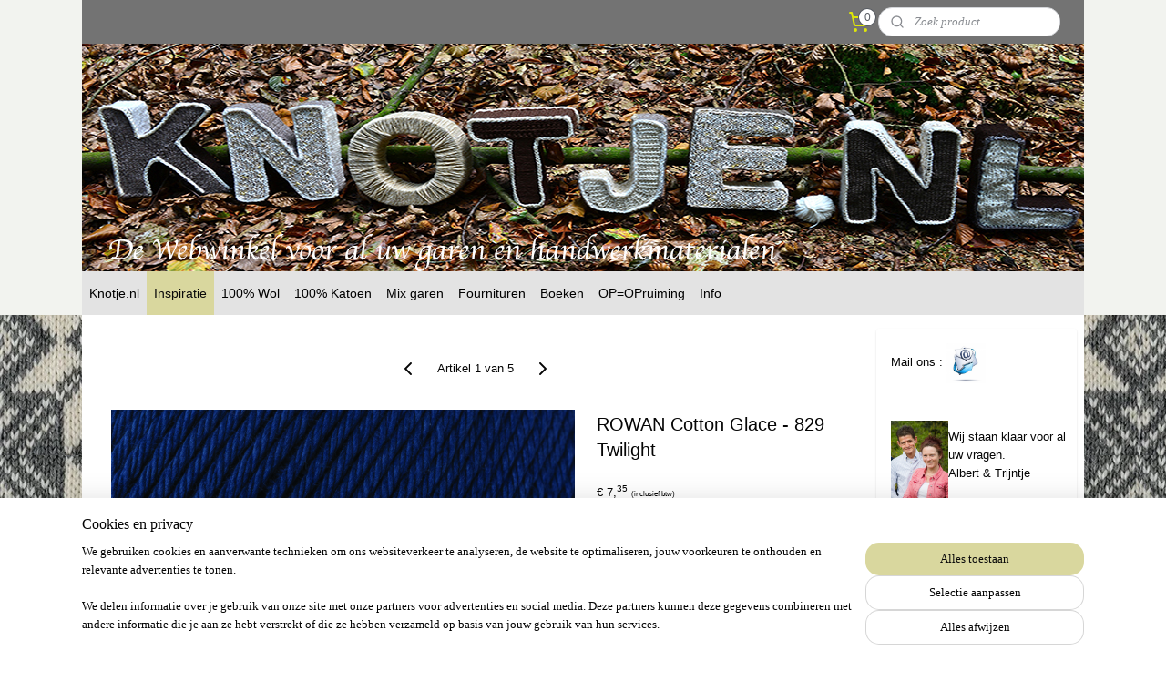

--- FILE ---
content_type: application/javascript
request_url: https://static.myonlinestore.eu/assets/webpack/bootstrapper.ce10832e.js
body_size: 70
content:
(()=>{"use strict";function t(t,r){for(var i=0;i<r.length;i++){var n=r[i];n.enumerable=n.enumerable||!1,n.configurable=!0,"value"in n&&(n.writable=!0),Object.defineProperty(t,e(n.key),n)}}function e(t){var e=function(t,e){if("object"!=typeof t||!t)return t;var r=t[Symbol.toPrimitive];if(void 0!==r){var i=r.call(t,e||"default");if("object"!=typeof i)return i;throw new TypeError("@@toPrimitive must return a primitive value.")}return("string"===e?String:Number)(t)}(t,"string");return"symbol"==typeof e?e:e+""}const r=function(){return e=function t(){!function(t,e){if(!(t instanceof e))throw new TypeError("Cannot call a class as a function")}(this,t),this.straps={}},(r=[{key:"add",value:function(t){var e=t.getIdentifier();return void 0===this.straps[e]&&(this.straps[e]=t,!0)}},{key:"strapExists",value:function(t){return void 0!==this.straps[t]}},{key:"update",value:function(t){this.straps[t.getIdentifier()]=t}},{key:"use",value:function(t){return this.strapExists(t)?this.straps[t].getData():null}}])&&t(e.prototype,r),i&&t(e,i),Object.defineProperty(e,"prototype",{writable:!1}),e;var e,r,i}();function i(t,e){for(var r=0;r<e.length;r++){var i=e[r];i.enumerable=i.enumerable||!1,i.configurable=!0,"value"in i&&(i.writable=!0),Object.defineProperty(t,n(i.key),i)}}function n(t){var e=function(t,e){if("object"!=typeof t||!t)return t;var r=t[Symbol.toPrimitive];if(void 0!==r){var i=r.call(t,e||"default");if("object"!=typeof i)return i;throw new TypeError("@@toPrimitive must return a primitive value.")}return("string"===e?String:Number)(t)}(t,"string");return"symbol"==typeof e?e:e+""}const o=function(){return t=function t(e,r){!function(t,e){if(!(t instanceof e))throw new TypeError("Cannot call a class as a function")}(this,t),this.identifier=e,this.data=r},(e=[{key:"getData",value:function(){return this.data}},{key:"getIdentifier",value:function(){return this.identifier}}])&&i(t.prototype,e),r&&i(t,r),Object.defineProperty(t,"prototype",{writable:!1}),t;var t,e,r}();window.bootstrapper=new r,window.Strap=o})();